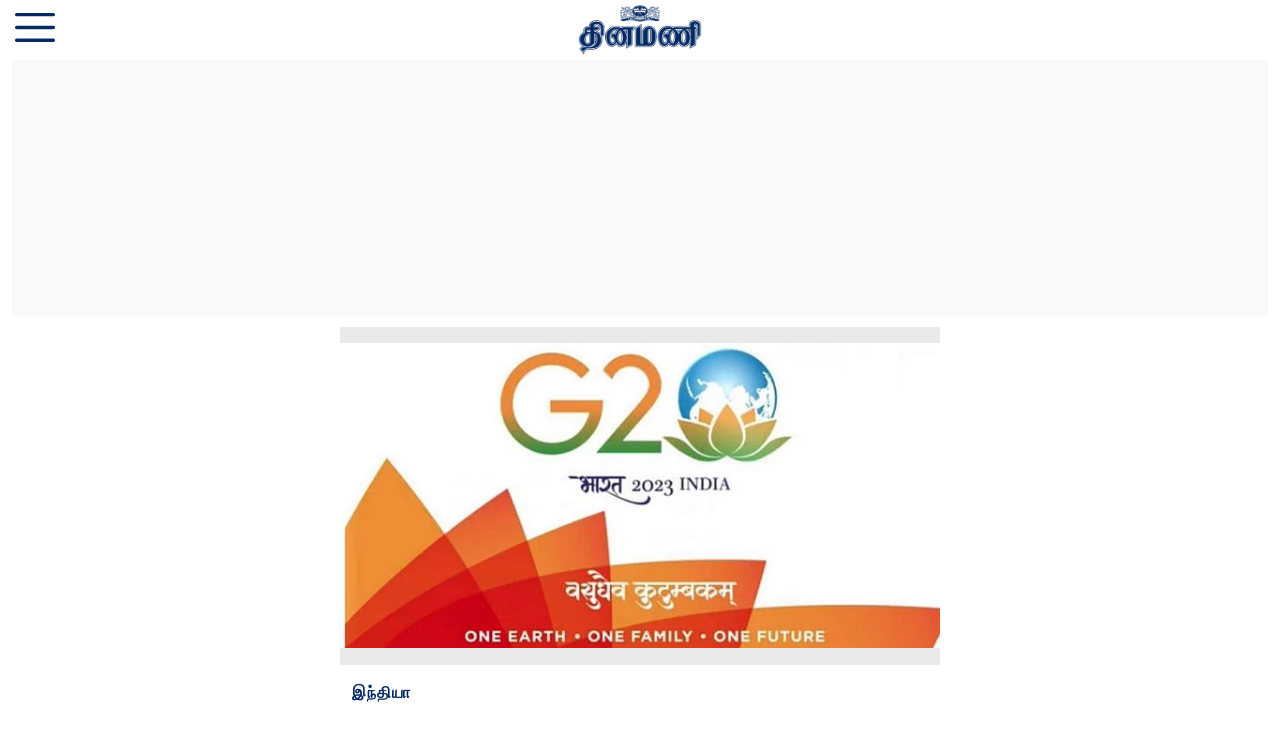

--- FILE ---
content_type: text/html; charset=utf-8
request_url: https://www.dinamani.com/amp/story/india/2022/dec/05/all-party-meeting-to-finalize-g20-summit-strategies-3961322.html
body_size: 12120
content:
<!doctype html>
  <html lang="ta" dir="ltr" ⚡>
    <head>
      <meta charset="utf-8">
      <meta name="viewport" content="width=device-width,minimum-scale=1,initial-scale=1">
      <link rel="preload" as="script" href="https://cdn.ampproject.org/v0.js">
      <script async src="https://cdn.ampproject.org/v0.js"></script><link data-react-helmet="true" rel="preconnect dns-prefetch" href="https://fonts.gstatic.com" crossorigin="anonymous"/><link data-react-helmet="true" rel="stylesheet" crossorigin="anonymous" href="https://fonts.googleapis.com/css?family=Open+Sans:300,400,600,700&amp;display=swap"/><link data-react-helmet="true" rel="stylesheet" crossorigin="anonymous" href="https://fonts.googleapis.com/css?family=PT+Serif:400,400italic,700,700italic&amp;display=swap"/><link data-react-helmet="true" rel="dns-prefetch" href="https://cdn.ampproject.org/v0/amp-ad-0.1.js" crossorigin="anonymous"/><link data-react-helmet="true" rel="preload" as="image" href="https://media.dinamani.com/dinamani%2Fimport%2F2022%2F12%2F4%2Foriginal%2Fg20logo12.JPG?w=640" fetchPriority="high"/><title>ஜி20 உச்சி மாநாடு உத்திகளை இறுதி செய்ய அனைத்துக் கட்சி கூட்டம்</title><link rel="canonical" href="https://www.dinamani.com/india/2022/Dec/04/all-party-meeting-to-finalize-g20-summit-strategies-3961322.html"/><meta name="author" content="DIN"/><meta name="news_keywords" content=""/><meta name="title" content="ஜி20 உச்சி மாநாடு உத்திகளை இறுதி செய்ய அனைத்துக் கட்சி கூட்டம்"/><meta property="og:type" content="article"/><meta property="og:url" content="https://www.dinamani.com/india/2022/Dec/04/all-party-meeting-to-finalize-g20-summit-strategies-3961322.html"/><meta property="og:title" content="ஜி20 உச்சி மாநாடு உத்திகளை இறுதி செய்ய அனைத்துக் கட்சி கூட்டம்: மத்திய அரசு இன்று கூட்டுகிறது"/><meta name="twitter:card" content="summary_large_image"/><meta name="twitter:title" content="ஜி20 உச்சி மாநாடு உத்திகளை இறுதி செய்ய அனைத்துக் கட்சி கூட்டம்: மத்திய அரசு இன்று கூட்டுகிறது"/><meta name="twitter:image" content="https://media.dinamani.com/dinamani%2Fimport%2F2022%2F12%2F4%2Foriginal%2Fg20logo12.JPG?w=1200&amp;ar=40%3A21&amp;auto=format%2Ccompress&amp;ogImage=true&amp;mode=crop&amp;enlarge=true&amp;overlay=false&amp;overlay_position=bottom&amp;overlay_width=100"/><meta property="twitter:image:alt" content="ஜி20 உச்சி மாநாடு உத்திகளை இறுதி செய்ய அனைத்துக் கட்சி கூட்டம்: மத்திய அரசு இன்று கூட்டுகிறது"/><meta property="og:image" content="https://media.dinamani.com/dinamani%2Fimport%2F2022%2F12%2F4%2Foriginal%2Fg20logo12.JPG?w=1200&amp;ar=40%3A21&amp;auto=format%2Ccompress&amp;ogImage=true&amp;mode=crop&amp;enlarge=true&amp;overlay=false&amp;overlay_position=bottom&amp;overlay_width=100"/><meta property="og:image:width" content="1200"/><meta property="og:image:alt" content="ஜி20 உச்சி மாநாடு உத்திகளை இறுதி செய்ய அனைத்துக் கட்சி கூட்டம்: மத்திய அரசு இன்று கூட்டுகிறது"/><meta name="twitter:creator" content="migrator"/><meta name="twitter:site" content="@DinamaniDaily"/><meta name="twitter:domain" content="https://www.dinamani.com"/><meta property="fb:app_id" content="266169436516802"/><meta property="og:site_name" content="Dinamani"/><script type="application/ld+json">{"@context":"http://schema.org","@type":"BreadcrumbList","itemListElement":[{"@type":"ListItem","position":1,"name":"Home","item":"https://www.dinamani.com"},{"@type":"ListItem","position":2,"name":"இந்தியா","item":"https://www.dinamani.com/india"},{"@type":"ListItem","position":3,"name":"ஜி20 உச்சி மாநாடு உத்திகளை இறுதி செய்ய அனைத்துக் கட்சி கூட்டம்: மத்திய அரசு இன்று கூட்டுகிறது","item":"https://www.dinamani.com/india/2022/Dec/04/all-party-meeting-to-finalize-g20-summit-strategies-3961322.html"}]}</script><meta/><script type="application/ld+json">{"headline":"ஜி20 உச்சி மாநாடு உத்திகளை இறுதி செய்ய அனைத்துக் கட்சி கூட்டம்: மத்திய அரசு இன்று கூட்டுகிறது","image":[{"@type":"ImageObject","url":"https://media.dinamani.com/dinamani/import/2022/12/4/original/g20logo12.JPG?w=1200&h=675&auto=format%2Ccompress&fit=max&enlarge=true","width":"1200","height":"675"},{"@type":"ImageObject","url":"https://media.dinamani.com/dinamani/import/2022/12/4/original/g20logo12.JPG?w=1200&h=900&auto=format%2Ccompress&fit=max&enlarge=true","width":"1200","height":"900"},{"@type":"ImageObject","url":"https://media.dinamani.com/dinamani/import/2022/12/4/original/g20logo12.JPG?w=1200&h=1200&auto=format%2Ccompress&fit=max&enlarge=true","width":"1200","height":"1200"}],"url":"https://www.dinamani.com/india/2022/Dec/04/all-party-meeting-to-finalize-g20-summit-strategies-3961322.html","datePublished":"2022-12-04T20:30:00Z","mainEntityOfPage":{"@type":"WebPage","@id":"https://www.dinamani.com/india/2022/Dec/04/all-party-meeting-to-finalize-g20-summit-strategies-3961322.html"},"publisher":{"@type":"Organization","@context":"http://schema.org","name":"Dinamani","url":"https://www.dinamani.com","logo":{"@context":"http://schema.org","@type":"ImageObject","author":"dinamani","contentUrl":"https://media.dinamani.com/dinamani/2025-07-25/xsbo4ylj/DinamaniLogo.png","url":"https://media.dinamani.com/dinamani/2025-07-25/xsbo4ylj/DinamaniLogo.png","name":"logo","width":"","height":""},"sameAs":["https://www.facebook.com/DinamaniDaily","https://twitter.com/DinamaniDaily","https://www.instagram.com/dinamanidaily/","https://www.youtube.com/channel/UC3jcdpf8dWtljex9PyhSM6w?sub_confirmation=1","https://www.whatsapp.com/channel/0029Va60JxGFcowBIEtwvB0G","https://t.me/dinamaniofficial","https://news.google.com/publications/CAAqJggKIiBDQklTRWdnTWFnNEtER1JwYm1GdFlXNXBMbU52YlNnQVAB?hl=ta&gl=IN&ceid=IN%3Ata"],"id":"https://www.dinamani.com"},"author":[{"@type":"Person","givenName":"DIN","name":"DIN","url":"https://www.dinamani.com/author/din"}],"keywords":"","thumbnailUrl":"https://media.dinamani.com/dinamani/import/2022/12/4/original/g20logo12.JPG?w=1200&h=675&auto=format%2Ccompress&fit=max&enlarge=true","articleBody":"‘இந்தியா சாா்பில் அடுத்த ஆண்டு நடத்தப்பட இருக்கும் ஜி20 உச்சி மாநாட்டுக்கான உத்திகளை இறுதி செய்வதற்காக அனைத்துக் கட்சி கூட்டத்தை மத்திய அரசு திங்கள்கிழமை (டிச.5) கூட்டியுள்ளது..ஜி20 கூட்டமைப்பின் தலைமைப் பொறுப்பை இந்தியா ஏற்றுள்ள நிலையில், தில்லியில் அடுத்த ஆண்டு செப்டம்பா் 9, 10-ஆம் தேதிகளில் ஜி20 உச்சிமாநாடு நடைபெற உள்ளது. இந்த உச்சிமாநாட்டுக்காக, நாடு முழுவதும் 200-க்கும் அதிகமான முன்னேற்பாடு கூட்டங்களை மத்திய அரசு நடத்தும் என எதிா்பாா்க்கப்படுகிறது. முதல் கட்டமாக, இதில் முன்வைக்கப்படும் தீா்மானங்களை இறுதி செய்வதற்கான ஜி20 நாடுகளின் உயரதிகாரிகள் பங்கேற்கும் 4 நாள் கூட்டம் ராஜஸ்தான் மாநிலம் உதய்பூரில் ஞாயிற்றுக்கிழமை தொடங்கியது..இதற்கிடையே, ஜி20 உச்சி மாநாட்டுக்கான இந்தியாவின் உத்திகளை இறுதி செய்வதற்காக அனைத்துக் கட்சி கூட்டத்தை மத்திய அரசு தில்லியில் திங்கள்கிழமை கூட்டியுள்ளது. இதில் பங்கேற்பதற்காக 40 அரசியல் கட்சிகளின் தலைவா்களுக்கு நாடாளுமன்ற விவகாரத் துறை அமைச்சா் பிரஹலாத் ஜோஷி சாா்பில்அழைப்பு விடுக்கப்பட்டுள்ளது. பிரதமா் நரேந்திர மோடி தலைமையில் நடைபெறவிருக்கும் இந்த அனைத்துக் கட்சி கூட்டத்தில், வெளியுறவு அமைச்சா் எஸ்.ஜெய்சங்கரும் பங்கேற்க வாய்ப்புள்ளது..அனைத்துக் கட்சி கூட்டத்தில் பங்கேற்பதற்காக மேற்கு வங்க முதல்வரும் திரிணமூல் காங்கிரஸ் தலைவருமான மம்தா பானா்ஜி தில்லிக்கு திங்கள்கிழமை வரவுள்ளாா். இதுகுறித்து மம்தா பானா்ஜி கூறுகையில், ‘அனைத்துக் கட்சி கூட்டத்தில் திரிணமூல் காங்கிரஸ் கட்சித் தலைவா் என்ற அடிப்படையிலேயே பங்கேற்கிறேன்; மேற்கு வங்க முதல்வா் என்ற அடிப்படையில் அல்ல’ என்றாா்..தினமணி செய்திமடலைப் பெற... Newsletterதினமணி&#39;யை வாட்ஸ்ஆப் சேனலில் பின்தொடர... WhatsApp தினமணியைத் தொடர: Facebook, Twitter, Instagram, Youtube, Telegram, Threads, Arattaiஉடனுக்குடன் செய்திகளை அறிய தினமணி  App பதிவிறக்கம் செய்யவும்.","dateCreated":"2022-12-04T20:30:00Z","dateModified":"2022-12-04T20:30:00Z","name":"ஜி20 உச்சி மாநாடு உத்திகளை இறுதி செய்ய அனைத்துக் கட்சி கூட்டம்: மத்திய அரசு இன்று கூட்டுகிறது","isPartOf":{"@type":"WebPage","url":"https://www.dinamani.com/india/2022/Dec/04/all-party-meeting-to-finalize-g20-summit-strategies-3961322.html","primaryImageOfPage":{"@type":"ImageObject","url":"https://media.dinamani.com/dinamani/import/2022/12/4/original/g20logo12.JPG?w=1200&h=675&auto=format%2Ccompress&fit=max&enlarge=true","width":"1200","height":"675"}},"articleSection":"இந்தியா","alternativeHeadline":"","description":null,"@type":"NewsArticle","@context":"http://schema.org"}</script><meta name="description" content="‘இந்தியா சாா்பில் அடுத்த ஆண்டு நடத்தப்பட இருக்கும் ஜி20 உச்சி மாநாட்டுக்கான உத்திகளை இறுதி செய்வதற்காக அனைத்துக் கட்சி கூட்டத்தை மத்திய அரசு திங்கள்கிழமை (டிச.5) கூட்டியுள்ளது."/><meta property="og:description" content="‘இந்தியா சாா்பில் அடுத்த ஆண்டு நடத்தப்பட இருக்கும் ஜி20 உச்சி மாநாட்டுக்கான உத்திகளை இறுதி செய்வதற்காக அனைத்துக் கட்சி கூட்டத்தை மத்திய அரசு திங்கள்கிழமை (டிச.5"/><meta name="twitter:description" content="‘இந்தியா சாா்பில் அடுத்த ஆண்டு நடத்தப்பட இருக்கும் ஜி20 உச்சி மாநாட்டுக்கான உத்திகளை இறுதி செய்வதற்காக அனைத்துக் கட்சி கூட்டத்தை மத்திய அரசு திங்கள்கிழமை (டிச.5"/><script data-react-helmet="true" async custom-element="amp-sidebar" src="https://cdn.ampproject.org/v0/amp-sidebar-0.1.js"></script><script data-react-helmet="true" async custom-element="amp-social-share" src="https://cdn.ampproject.org/v0/amp-social-share-0.1.js"></script><script data-react-helmet="true" async custom-element="amp-lightbox-gallery" src="https://cdn.ampproject.org/v0/amp-lightbox-gallery-0.1.js"></script><script data-react-helmet="true" async custom-element="amp-ad" src="https://cdn.ampproject.org/v0/amp-ad-0.1.js"></script><script data-react-helmet="true" async custom-element="amp-analytics" src="https://cdn.ampproject.org/v0/amp-analytics-0.1.js"></script><script data-react-helmet="true" async custom-element="amp-next-page" src="https://cdn.ampproject.org/v0/amp-next-page-1.0.js"></script><style amp-custom>
          .logo-align-left img {
            object-fit: contain;
            min-width: auto;
            width: auto;
            margin: inherit;
          }

          .logo-align-right img {
            min-width: auto;
            width: auto;
            margin-right: inherit;
            object-fit: contain;
          }

          .logo-align-center img {
            object-fit: contain;
          }
        
        .hero-image img{
          object-fit: contain;
        }
      
              .author-wrapper{
                display: flex;
                font-size: 12px;
                font-weight: bold;  
                flex-wrap: wrap;
                align-items: center;
                font-family: sans-serif
              }

              .guest-author-wrapper {
                margin-top: 8px;
              }
         
          .hero-image img{
            object-fit: contain;
          }
        .fSAtIF{font-family:"Open Sans",sans-serif;position:relative;}/*!sc*/
data-styled.g1[id="layout__Container-sc-6agefx-0"]{content:"fSAtIF,"}/*!sc*/
.kIafRl{-webkit-text-decoration:none;text-decoration:none;color:#052962;font-size:14px;}/*!sc*/
data-styled.g2[id="footer__PoweredBy-sc-11jfec5-0"]{content:"kIafRl,"}/*!sc*/
.dsLbZU{display:-webkit-box;display:-webkit-flex;display:-ms-flexbox;display:flex;padding:8px 4px;-webkit-box-pack:center;-webkit-justify-content:center;-ms-flex-pack:center;justify-content:center;-webkit-flex-direction:column;-ms-flex-direction:column;flex-direction:column;-webkit-align-items:center;-webkit-box-align:center;-ms-flex-align:center;align-items:center;min-height:50px;font-family:sans-serif;background-color:#ffffff;color:#052962;}/*!sc*/
data-styled.g3[id="footer__StyledFooter-sc-11jfec5-1"]{content:"dsLbZU,"}/*!sc*/
.glEaoO{color:#052962;margin:0;-webkit-letter-spacing:1px;-moz-letter-spacing:1px;-ms-letter-spacing:1px;letter-spacing:1px;font-weight:bold;font-family:"Open Sans",sans-serif;font-size:16px;}/*!sc*/
data-styled.g4[id="section__StyledSectionName-sc-1rup2q0-0"]{content:"glEaoO,"}/*!sc*/
.caKEka:before{content:"";display:block;padding:0 0 12px 0;}/*!sc*/
.jGKHzp:before{content:"";display:block;padding:0 0 8px 0;}/*!sc*/
.cwfUOS:before{content:"";display:block;padding:0 0 16px 0;}/*!sc*/
.jIHSxt:before{content:"";display:block;padding:0 0 4px 0;}/*!sc*/
data-styled.g5[id="spacer__StyledSpacerVertical-sc-175lggr-0"]{content:"caKEka,jGKHzp,cwfUOS,jIHSxt,"}/*!sc*/
.eiQfMk:before{content:"";display:inline-block;padding:0 0 0 4px;}/*!sc*/
.jWKUYz:before{content:"";display:inline-block;padding:0 0 0 16px;}/*!sc*/
data-styled.g6[id="spacer__StyledSpacerHorizontal-sc-175lggr-1"]{content:"eiQfMk,jWKUYz,"}/*!sc*/
.bRfykW{color:#636363;font-family:sans-serif;font-size:12px;margin:0;}/*!sc*/
data-styled.g8[id="date-time__StyledTime-sc-3hdfd2-0"]{content:"bRfykW,"}/*!sc*/
.hRGIKp{color:#0d0d0d;font-size:16px;font-family:"Open Sans",sans-serif;line-height:1.3;overflow-wrap:break-word;}/*!sc*/
.hRGIKp p{margin:0 0 8px 0;line-height:2;font-size:16px;}/*!sc*/
.hRGIKp a{color:#333333;}/*!sc*/
.hRGIKp ul{list-style:disc;margin:0;padding:0 0 0 24px;}/*!sc*/
.hRGIKp ol{list-style:decimal;margin:0;padding:0 0 0 24px;}/*!sc*/
.hRGIKp h2{font-size:32px;line-height:1.5;font-family:"Open Sans",sans-serif;margin:0 0 12px 0;}/*!sc*/
.hRGIKp h3{font-size:26px;line-height:1.5;font-family:"Open Sans",sans-serif;margin:0 0 12px 0;}/*!sc*/
data-styled.g10[id="text__StyledText-sc-n3xoc4-0"]{content:"hRGIKp,"}/*!sc*/
.euPUzs{list-style:none;margin:0;padding:0 15px;min-width:220px;font:400 18px "Open Sans",sans-serif;}/*!sc*/
data-styled.g40[id="presentational-components__StyledList-sc-abef3z-0"]{content:"euPUzs,"}/*!sc*/
.blsmKG{margin:20px 0;color:#052962;}/*!sc*/
data-styled.g41[id="presentational-components__StyledListItem-sc-abef3z-1"]{content:"blsmKG,"}/*!sc*/
.jfnSJG{cursor:pointer;width:1rem;margin:0 0 0 auto;}/*!sc*/
data-styled.g43[id="presentational-components__StyledCloseIcon-sc-abef3z-3"]{content:"jfnSJG,"}/*!sc*/
.bHcRDh{-webkit-text-decoration:none;text-decoration:none;color:#052962;}/*!sc*/
data-styled.g44[id="presentational-components__StyledAnchor-sc-abef3z-4"]{content:"bHcRDh,"}/*!sc*/
.iqZzMQ{display:-webkit-box;display:-webkit-flex;display:-ms-flexbox;display:flex;-webkit-box-pack:center;-webkit-justify-content:center;-ms-flex-pack:center;justify-content:center;margin:12px 0;padding:12px 0;color:#636363;border:1px solid #d1d1d1;}/*!sc*/
data-styled.g51[id="infinite-scroll__StyledSeparator-sc-y36qta-0"]{content:"iqZzMQ,"}/*!sc*/
.bWaiiy{font-family:"Open Sans",sans-serif;font-size:24px;color:#0d0d0d;line-height:1.2;margin:0;font-weight:bold;}/*!sc*/
data-styled.g52[id="header-card__Headline-sc-11yiwn5-0"]{content:"bWaiiy,"}/*!sc*/
.hfySKH{font-family:sans-serif;font-size:16px;color:#0d0d0d;margin:0;font-weight:normal;}/*!sc*/
data-styled.g53[id="header-card__SubHeadline-sc-11yiwn5-1"]{content:"hfySKH,"}/*!sc*/
.fwjOte{padding:0 12px;border-bottom:1px solid #0d0d0d;}/*!sc*/
data-styled.g54[id="header-card__HeaderCardContainer-sc-11yiwn5-2"]{content:"fwjOte,"}/*!sc*/
.jEuRWr{background-color:#e9e9e9;}/*!sc*/
data-styled.g57[id="hero-image__StyledDiv-sc-1jo4z1z-2"]{content:"jEuRWr,"}/*!sc*/
.gRkgFM{text-align:left;padding-top:8px;}/*!sc*/
data-styled.g58[id="hero-image__StyledFigcaption-sc-1jo4z1z-3"]{content:"gRkgFM,"}/*!sc*/
.kHfdPA{width:100%;height:60px;position:relative;background-color:#ffffff;}/*!sc*/
data-styled.g59[id="navbar__StyledNavbar-sc-yeewtk-0"]{content:"kHfdPA,"}/*!sc*/
.gAIMBs{position:absolute;top:50%;left:50%;-webkit-transform:translate(-50%,-50%);-ms-transform:translate(-50%,-50%);transform:translate(-50%,-50%);}/*!sc*/
data-styled.g60[id="navbar__LogoWrapperOuter-sc-yeewtk-1"]{content:"gAIMBs,"}/*!sc*/
.eZJrAz{position:relative;width:200px;height:50px;}/*!sc*/
data-styled.g61[id="navbar__LogoWrapperInner-sc-yeewtk-2"]{content:"eZJrAz,"}/*!sc*/
.kdtoRK{position:absolute;top:50%;cursor:pointer;-webkit-transform:translate(15px,-50%);-ms-transform:translate(15px,-50%);transform:translate(15px,-50%);}/*!sc*/
data-styled.g62[id="navbar__HamburgerWrapper-sc-yeewtk-3"]{content:"kdtoRK,"}/*!sc*/
.cFsQpJ{margin:0 0 24px 0;border-bottom:2px solid #f9f9f9;}/*!sc*/
data-styled.g63[id="related-story-card__Wrapper-sc-2dvkus-0"]{content:"cFsQpJ,"}/*!sc*/
.kdXzzf{-webkit-text-decoration:none;text-decoration:none;}/*!sc*/
data-styled.g64[id="related-story-card__StyledAnchor-sc-2dvkus-1"]{content:"kdXzzf,"}/*!sc*/
.mrRmp{font-family:"Open Sans",sans-serif;font-size:24px;color:#0d0d0d;font-weight:bold;}/*!sc*/
data-styled.g65[id="related-story-card__Headline-sc-2dvkus-2"]{content:"mrRmp,"}/*!sc*/
.bPKMnb{font-size:24px;font-family:"Open Sans",sans-serif;}/*!sc*/
data-styled.g66[id="related-stories__Heading-sc-y8mxvt-0"]{content:"bPKMnb,"}/*!sc*/
.ktawIq{text-align:center;background-color:#f9f9f9;}/*!sc*/
.kEbIUS{text-align:center;}/*!sc*/
data-styled.g67[id="components__AdWrapper-sc-h8rp1r-0"]{content:"ktawIq,kEbIUS,"}/*!sc*/
.hFhScp{display:-webkit-box;display:-webkit-flex;display:-ms-flexbox;display:flex;}/*!sc*/
data-styled.g68[id="social-share-header__Wrapper-sc-1jv4se-0"]{content:"hFhScp,"}/*!sc*/
.dWdwrc{max-width:600px;margin:0 auto;}/*!sc*/
data-styled.g69[id="generic-story__StoryContainer-sc-dtp3aq-0"]{content:"dWdwrc,"}/*!sc*/
.iUWjdo{padding:0 12px;}/*!sc*/
data-styled.g70[id="generic-story__Wrapper-sc-dtp3aq-1"]{content:"iUWjdo,"}/*!sc*/
</style><style amp-boilerplate>body{-webkit-animation:-amp-start 8s steps(1,end) 0s 1 normal both;-moz-animation:-amp-start 8s steps(1,end) 0s 1 normal both;-ms-animation:-amp-start 8s steps(1,end) 0s 1 normal both;animation:-amp-start 8s steps(1,end) 0s 1 normal both}@-webkit-keyframes -amp-start{from{visibility:hidden}to{visibility:visible}}@-moz-keyframes -amp-start{from{visibility:hidden}to{visibility:visible}}@-ms-keyframes -amp-start{from{visibility:hidden}to{visibility:visible}}@-o-keyframes -amp-start{from{visibility:hidden}to{visibility:visible}}@keyframes -amp-start{from{visibility:hidden}to{visibility:visible}}</style><noscript><style amp-boilerplate>body{-webkit-animation:none;-moz-animation:none;-ms-animation:none;animation:none}</style></noscript><script async custom-element="amp-sticky-ad" src="https://cdn.ampproject.org/v0/amp-sticky-ad-1.0.js"></script>
<script async custom-element="amp-auto-ads"
        src="https://cdn.ampproject.org/v0/amp-auto-ads-0.1.js">
</script></head><body><div class="layout__Container-sc-6agefx-0 fSAtIF"><div next-page-hide="true"><header class="navbar__StyledNavbar-sc-yeewtk-0 kHfdPA"><div class="navbar__LogoWrapperOuter-sc-yeewtk-1 gAIMBs"><div class="navbar__LogoWrapperInner-sc-yeewtk-2 eZJrAz"><a href="/"><amp-img class="logo-align-center" alt="dinamani" src="https://images.assettype.com/dinamani/2024-02/3067f946-6efc-456e-89c6-a716f97d01a5/Dinamani_Logo.png?w=600" layout="fill"></amp-img></a></div></div><div role="button" tabindex="0" on="tap:sidebar.open" aria-label="hamburger" class="navbar__HamburgerWrapper-sc-yeewtk-3 kdtoRK"><svg width="40" height="40" viewBox="0 -53 384 384" xmlns="http://www.w3.org/2000/svg"><path fill="#052962" d="m368 154.667969h-352c-8.832031 0-16-7.167969-16-16s7.167969-16 16-16h352c8.832031 0 16 7.167969 16 16s-7.167969 16-16 16zm0 0"></path><path fill="#052962" d="m368 32h-352c-8.832031 0-16-7.167969-16-16s7.167969-16 16-16h352c8.832031 0 16 7.167969 16 16s-7.167969 16-16 16zm0 0"></path><path fill="#052962" d="m368 277.332031h-352c-8.832031 0-16-7.167969-16-16s7.167969-16 16-16h352c8.832031 0 16 7.167969 16 16s-7.167969 16-16 16zm0 0"></path></svg></div><div class="hamburger-menu__StyledSidebar-sc-rnafud-0 cbdjU"><amp-sidebar id="sidebar" layout="nodisplay" on="sidebarClose:nested-menu.reset" style="width:250px"><div class="hamburger-menu__StyledNestedMenu-sc-rnafud-1 kEZWoV"><amp-nested-menu layout="fill" id="nested-menu"><ul class="presentational-components__StyledList-sc-abef3z-0 euPUzs"><li class="presentational-components__StyledListItem-sc-abef3z-1 blsmKG"><div role="button" tabindex="0" on="tap:sidebar.close" aria-label="close" class="presentational-components__StyledCloseIcon-sc-abef3z-3 jfnSJG">X</div></li><li class="presentational-components__StyledListItem-sc-abef3z-1 blsmKG"><a href="https://www.dinamani.com/authorspage" class="presentational-components__StyledAnchor-sc-abef3z-4 bHcRDh">எழுதுவோர்</a></li><li class="presentational-components__StyledListItem-sc-abef3z-1 blsmKG"><a href="https://www.dinamani.com/latest-news" class="presentational-components__StyledAnchor-sc-abef3z-4 bHcRDh">தற்போதைய செய்திகள்</a></li><li class="presentational-components__StyledListItem-sc-abef3z-1 blsmKG"><a href="https://www.dinamani.com/editorial" class="presentational-components__StyledAnchor-sc-abef3z-4 bHcRDh">தலையங்கம்</a></li><li class="presentational-components__StyledListItem-sc-abef3z-1 blsmKG"><a href="https://www.dinamani.com/india" class="presentational-components__StyledAnchor-sc-abef3z-4 bHcRDh">இந்தியா</a></li><li class="presentational-components__StyledListItem-sc-abef3z-1 blsmKG"><a href="https://www.dinamani.com/cinema" class="presentational-components__StyledAnchor-sc-abef3z-4 bHcRDh">சினிமா</a></li><li class="presentational-components__StyledListItem-sc-abef3z-1 blsmKG"><a href="https://www.dinamani.com/sports" class="presentational-components__StyledAnchor-sc-abef3z-4 bHcRDh">விளையாட்டு</a></li><li class="presentational-components__StyledListItem-sc-abef3z-1 blsmKG"><a href="https://www.dinamani.com/religion" class="presentational-components__StyledAnchor-sc-abef3z-4 bHcRDh">ஆன்மிகம்</a></li><li class="presentational-components__StyledListItem-sc-abef3z-1 blsmKG"><a href="https://www.dinamani.com/astrology" class="presentational-components__StyledAnchor-sc-abef3z-4 bHcRDh">ஜோதிடம்</a></li><li class="presentational-components__StyledListItem-sc-abef3z-1 blsmKG"><a href="https://www.dinamani.com/employment" class="presentational-components__StyledAnchor-sc-abef3z-4 bHcRDh">வேலைவாய்ப்பு</a></li><li class="presentational-components__StyledListItem-sc-abef3z-1 blsmKG"><a href="https://www.dinamani.com/tamilnadu" class="presentational-components__StyledAnchor-sc-abef3z-4 bHcRDh"> தமிழ்நாடு</a></li><li class="presentational-components__StyledListItem-sc-abef3z-1 blsmKG"><a href="https://www.dinamani.com/world" class="presentational-components__StyledAnchor-sc-abef3z-4 bHcRDh">உலகம்</a></li><li class="presentational-components__StyledListItem-sc-abef3z-1 blsmKG"><a href="https://www.dinamani.com/trade" class="presentational-components__StyledAnchor-sc-abef3z-4 bHcRDh">வணிகம்</a></li><li class="presentational-components__StyledListItem-sc-abef3z-1 blsmKG"><a href="https://www.dinamani.com/latest-news/sirappu-seithigal" class="presentational-components__StyledAnchor-sc-abef3z-4 bHcRDh">சிறப்புச் செய்திகள்</a></li><li class="presentational-components__StyledListItem-sc-abef3z-1 blsmKG"><a href="https://www.dinamani.com/health" class="presentational-components__StyledAnchor-sc-abef3z-4 bHcRDh">மருத்துவம்</a></li><li class="presentational-components__StyledListItem-sc-abef3z-1 blsmKG"><a href="https://www.dinamani.com/education" class="presentational-components__StyledAnchor-sc-abef3z-4 bHcRDh">கல்வி</a></li><li class="presentational-components__StyledListItem-sc-abef3z-1 blsmKG"><a href="https://www.dinamani.com/automobiles" class="presentational-components__StyledAnchor-sc-abef3z-4 bHcRDh">ஆட்டோமொபைல்ஸ்</a></li><li class="presentational-components__StyledListItem-sc-abef3z-1 blsmKG"><a href="https://www.dinamani.com/lifestyle" class="presentational-components__StyledAnchor-sc-abef3z-4 bHcRDh">லைஃப்ஸ்டைல்</a></li><li class="presentational-components__StyledListItem-sc-abef3z-1 blsmKG"><a href="https://www.dinamani.com/weekly-supplements" class="presentational-components__StyledAnchor-sc-abef3z-4 bHcRDh">வார இதழ்கள்</a></li><li class="presentational-components__StyledListItem-sc-abef3z-1 blsmKG"><a href="https://www.dinamani.com/nool-aragam" class="presentational-components__StyledAnchor-sc-abef3z-4 bHcRDh">நூல் அரங்கம்</a></li><li class="presentational-components__StyledListItem-sc-abef3z-1 blsmKG"><a href="https://www.dinamani.com/galleries" class="presentational-components__StyledAnchor-sc-abef3z-4 bHcRDh">புகைப்படங்கள்</a></li><li class="presentational-components__StyledListItem-sc-abef3z-1 blsmKG"><a href="https://www.dinamani.com/religion/parigara-thalangall" class="presentational-components__StyledAnchor-sc-abef3z-4 bHcRDh">பரிகாரத் தலங்கள்</a></li><li class="presentational-components__StyledListItem-sc-abef3z-1 blsmKG"><a href="https://www.dinamani.com/treasure/specials" class="presentational-components__StyledAnchor-sc-abef3z-4 bHcRDh">ஸ்பெஷல்ஸ்</a></li><li class="presentational-components__StyledListItem-sc-abef3z-1 blsmKG"><a href="https://www.dinamani.com/editorial-articles" class="presentational-components__StyledAnchor-sc-abef3z-4 bHcRDh">கட்டுரைகள்</a></li><li class="presentational-components__StyledListItem-sc-abef3z-1 blsmKG"><a href="https://www.dinamani.com/discussion-forum" class="presentational-components__StyledAnchor-sc-abef3z-4 bHcRDh">விவாதமேடை</a></li><li class="presentational-components__StyledListItem-sc-abef3z-1 blsmKG"><a href="http://epaper.dinamani.com/" class="presentational-components__StyledAnchor-sc-abef3z-4 bHcRDh">இ-பேப்பர்</a></li><li class="presentational-components__StyledListItem-sc-abef3z-1 blsmKG"><a href="https://www.dinamani.com/newsletter" class="presentational-components__StyledAnchor-sc-abef3z-4 bHcRDh">செய்தி மடல்</a></li><li class="presentational-components__StyledListItem-sc-abef3z-1 blsmKG"><a href="https://www.dinamani.com/special-pages" class="presentational-components__StyledAnchor-sc-abef3z-4 bHcRDh">சிறப்புப் பக்கங்கள்</a></li><li class="presentational-components__StyledListItem-sc-abef3z-1 blsmKG"><a href="https://www.dinamani.com/book-space" class="presentational-components__StyledAnchor-sc-abef3z-4 bHcRDh">புத்தக வெளி</a></li><li class="presentational-components__StyledListItem-sc-abef3z-1 blsmKG"><a href="https://www.dinamani.com/sponsored-content" class="presentational-components__StyledAnchor-sc-abef3z-4 bHcRDh">விளம்பரதாரர் செய்திகள்</a></li><li class="presentational-components__StyledListItem-sc-abef3z-1 blsmKG"><a href="https://www.dinamani.com/astrology" class="presentational-components__StyledAnchor-sc-abef3z-4 bHcRDh">ஜோதிடப் பக்கம்</a></li><li class="presentational-components__StyledListItem-sc-abef3z-1 blsmKG"><a href="https://www.dinamani.com/marketing-initiative" class="presentational-components__StyledAnchor-sc-abef3z-4 bHcRDh">வணிகப் பெருக்க சிறப்புப் பக்கங்கள்</a></li></ul></amp-nested-menu></div></amp-sidebar></div></header></div><amp-analytics data-credentials="include" config="https://www.googletagmanager.com/amp.json?id=GTM-MZ5CS4NX&amp;gtm.url=SOURCE_URL"></amp-analytics><div class="generic-story__Wrapper-sc-dtp3aq-1 iUWjdo"><div class="components__AdWrapper-sc-h8rp1r-0 ktawIq"><amp-ad type="doubleclick" json="{&quot;targeting&quot;:{&quot;environment&quot;:[&quot;production&quot;],&quot;publisher-name&quot;:[&quot;dinamani&quot;],&quot;sections&quot;:[&quot;india&quot;]}}" width="300" height="250" data-slot="/3167926/DNM_AMP_300x250_TOP"></amp-ad></div><div data-test-id="styled-space-vertical" class="spacer__StyledSpacerVertical-sc-175lggr-0 caKEka"></div><div id="qt-amp-story-container" class="generic-story__StoryContainer-sc-dtp3aq-0 dWdwrc qt-amp-story-container-class"><div><div class="hero-image__StyledDiv-sc-1jo4z1z-2 jEuRWr"><amp-img class="hero-image" alt="ஜி20 உச்சி மாநாடு உத்திகளை இறுதி செய்ய அனைத்துக் கட்சி கூட்டம்: மத்திய அரசு இன்று கூட்டுகிறது" data-hero="true" src="https://media.dinamani.com/dinamani%2Fimport%2F2022%2F12%2F4%2Foriginal%2Fg20logo12.JPG" srcset="https://media.dinamani.com/dinamani%2Fimport%2F2022%2F12%2F4%2Foriginal%2Fg20logo12.JPG?w=640 640w" layout="responsive" width="16" height="9" lightbox="true"></amp-img></div><div class="hero-image__StyledFigcaption-sc-1jo4z1z-3 gRkgFM"></div><div data-test-id="styled-space-vertical" class="spacer__StyledSpacerVertical-sc-175lggr-0 jGKHzp"></div><div class="header-card__HeaderCardContainer-sc-11yiwn5-2 fwjOte"><span class="section__StyledSectionName-sc-1rup2q0-0 glEaoO">இந்தியா</span><div data-test-id="styled-space-vertical" class="spacer__StyledSpacerVertical-sc-175lggr-0 cwfUOS"></div><h1 class="header-card__Headline-sc-11yiwn5-0 bWaiiy">ஜி20 உச்சி மாநாடு உத்திகளை இறுதி செய்ய அனைத்துக் கட்சி கூட்டம்: மத்திய அரசு இன்று கூட்டுகிறது</h1><div data-test-id="styled-space-vertical" class="spacer__StyledSpacerVertical-sc-175lggr-0 caKEka"></div><h2 class="header-card__SubHeadline-sc-11yiwn5-1 hfySKH">‘இந்தியா சாா்பில் அடுத்த ஆண்டு நடத்தப்பட இருக்கும் ஜி20 உச்சி மாநாட்டுக்கான உத்திகளை இறுதி செய்வதற்காக அனைத்துக் கட்சி கூட்டத்தை மத்திய அரசு திங்கள்கிழமை (டிச.5) கூட்டியுள்ளது.</h2><div data-test-id="styled-space-vertical" class="spacer__StyledSpacerVertical-sc-175lggr-0 cwfUOS"></div><div><div class="author-wrapper">DIN</div></div><div data-test-id="styled-space-vertical" class="spacer__StyledSpacerVertical-sc-175lggr-0 jIHSxt"></div><time dateTime="5th Dec, 2022 at 2:00 AM" class="date-time__StyledTime-sc-3hdfd2-0 bRfykW">Updated:<span data-test-id="styled-space-horizontal" class="spacer__StyledSpacerHorizontal-sc-175lggr-1 eiQfMk"></span>5th Dec, 2022 at 2:00 AM</time><div data-test-id="styled-space-vertical" class="spacer__StyledSpacerVertical-sc-175lggr-0 cwfUOS"></div><div class="social-share-header__Wrapper-sc-1jv4se-0 hFhScp"><div class="social-share-icon__StyledSocialShare-sc-160zd0x-0 hszSLt"><amp-social-share style="border-radius:50%;background-size:75%" type="twitter" width="40" height="40" aria-label="socialshare icon"></amp-social-share></div><span data-test-id="styled-space-horizontal" class="spacer__StyledSpacerHorizontal-sc-175lggr-1 jWKUYz"></span><div class="social-share-icon__StyledSocialShare-sc-160zd0x-0 hszSLt"><amp-social-share style="border-radius:50%;background-size:75%" type="facebook" width="40" height="40" data-param-app_id="266169436516802" aria-label="facebook social share icon"></amp-social-share></div><span data-test-id="styled-space-horizontal" class="spacer__StyledSpacerHorizontal-sc-175lggr-1 jWKUYz"></span><div class="social-share-icon__StyledSocialShare-sc-160zd0x-0 hszSLt"><amp-social-share style="border-radius:50%;background-size:75%" type="whatsapp" width="40" height="40" aria-label="socialshare icon"></amp-social-share></div></div><div data-test-id="styled-space-vertical" class="spacer__StyledSpacerVertical-sc-175lggr-0 caKEka"></div></div></div><div data-test-id="styled-space-vertical" class="spacer__StyledSpacerVertical-sc-175lggr-0 cwfUOS"></div><div class="text__StyledText-sc-n3xoc4-0 hRGIKp"><p style="text-align: justify;">‘இந்தியா சாா்பில் அடுத்த ஆண்டு நடத்தப்பட இருக்கும் ஜி20 உச்சி மாநாட்டுக்கான உத்திகளை இறுதி செய்வதற்காக அனைத்துக் கட்சி கூட்டத்தை மத்திய அரசு திங்கள்கிழமை (டிச.5) கூட்டியுள்ளது.</p></div><div data-test-id="styled-space-vertical" class="spacer__StyledSpacerVertical-sc-175lggr-0 caKEka"></div><div class="text__StyledText-sc-n3xoc4-0 hRGIKp"><p style="text-align: justify;">ஜி20 கூட்டமைப்பின் தலைமைப் பொறுப்பை இந்தியா ஏற்றுள்ள நிலையில், தில்லியில் அடுத்த ஆண்டு செப்டம்பா் 9, 10-ஆம் தேதிகளில் ஜி20 உச்சிமாநாடு நடைபெற உள்ளது. இந்த உச்சிமாநாட்டுக்காக, நாடு முழுவதும் 200-க்கும் அதிகமான முன்னேற்பாடு கூட்டங்களை மத்திய அரசு நடத்தும் என எதிா்பாா்க்கப்படுகிறது. முதல் கட்டமாக, இதில் முன்வைக்கப்படும் தீா்மானங்களை இறுதி செய்வதற்கான ஜி20 நாடுகளின் உயரதிகாரிகள் பங்கேற்கும் 4 நாள் கூட்டம் ராஜஸ்தான் மாநிலம் உதய்பூரில் ஞாயிற்றுக்கிழமை தொடங்கியது.</p></div><div data-test-id="styled-space-vertical" class="spacer__StyledSpacerVertical-sc-175lggr-0 caKEka"></div><div class="text__StyledText-sc-n3xoc4-0 hRGIKp"><p style="text-align: justify;">இதற்கிடையே, ஜி20 உச்சி மாநாட்டுக்கான இந்தியாவின் உத்திகளை இறுதி செய்வதற்காக அனைத்துக் கட்சி கூட்டத்தை மத்திய அரசு தில்லியில் திங்கள்கிழமை கூட்டியுள்ளது. இதில் பங்கேற்பதற்காக 40 அரசியல் கட்சிகளின் தலைவா்களுக்கு நாடாளுமன்ற விவகாரத் துறை அமைச்சா் பிரஹலாத் ஜோஷி சாா்பில்அழைப்பு விடுக்கப்பட்டுள்ளது. பிரதமா் நரேந்திர மோடி தலைமையில் நடைபெறவிருக்கும் இந்த அனைத்துக் கட்சி கூட்டத்தில், வெளியுறவு அமைச்சா் எஸ்.ஜெய்சங்கரும் பங்கேற்க வாய்ப்புள்ளது.</p></div><div data-test-id="styled-space-vertical" class="spacer__StyledSpacerVertical-sc-175lggr-0 caKEka"></div><div class="text__StyledText-sc-n3xoc4-0 hRGIKp"><p style="text-align: justify;">அனைத்துக் கட்சி கூட்டத்தில் பங்கேற்பதற்காக மேற்கு வங்க முதல்வரும் திரிணமூல் காங்கிரஸ் தலைவருமான மம்தா பானா்ஜி தில்லிக்கு திங்கள்கிழமை வரவுள்ளாா். இதுகுறித்து மம்தா பானா்ஜி கூறுகையில், ‘அனைத்துக் கட்சி கூட்டத்தில் திரிணமூல் காங்கிரஸ் கட்சித் தலைவா் என்ற அடிப்படையிலேயே பங்கேற்கிறேன்; மேற்கு வங்க முதல்வா் என்ற அடிப்படையில் அல்ல’ என்றாா்.</p></div><div data-test-id="styled-space-vertical" class="spacer__StyledSpacerVertical-sc-175lggr-0 caKEka"></div><div class="text__StyledText-sc-n3xoc4-0 hRGIKp"><div><p>தினமணி செய்திமடலைப் பெற... <a href="https://www.dinamani.com/newsletter">Newsletter</a></p><p>தினமணி&#39;யை வாட்ஸ்ஆப் சேனலில் பின்தொடர... <a href="https://whatsapp.com/channel/0029Va60JxGFcowBIEtwvB0G" rel="nofollow noopener" target="_blank">WhatsApp</a></p><p> </p><p>தினமணியைத் தொடர: <ins><a href="https://www.facebook.com/DinamaniDaily" rel="nofollow noopener" target="_blank">Facebook</a>,</ins> <ins><a href="https://twitter.com/DinamaniDaily" rel="nofollow noopener" target="_blank">Twitter</a>,</ins> <ins><a href="https://www.instagram.com/dinamanidaily/" rel="nofollow noopener" target="_blank">Instagram</a>,</ins> <ins><a href="https://www.youtube.com/channel/UC3jcdpf8dWtljex9PyhSM6w?sub_confirmation&#61;1" rel="nofollow noopener" target="_blank">Youtube</a>,</ins> <ins><a href="https://t.me/dinamaniofficial" rel="nofollow noopener" target="_blank">Telegram</a>,</ins> <ins><a href="https://www.threads.net/&#64;dinamanidaily" rel="nofollow noopener" target="_blank">Threads</a>, <a href="https://aratt.ai/&#64;dinamani" rel="nofollow noopener" target="_blank">Arattai</a></ins></p><p>உடனுக்குடன் செய்திகளை அறிய <a href="https://onelink.to/xqn7s4" rel="nofollow noopener" target="_blank">தினமணி  App</a> பதிவிறக்கம் செய்யவும்.</p></div></div><div data-test-id="styled-space-vertical" class="spacer__StyledSpacerVertical-sc-175lggr-0 caKEka"></div><div class="components__AdWrapper-sc-h8rp1r-0 kEbIUS"><div data-test-id="styled-space-vertical" class="spacer__StyledSpacerVertical-sc-175lggr-0 caKEka"></div><amp-ad type="doubleclick" json="{&quot;targeting&quot;:{&quot;environment&quot;:[&quot;production&quot;],&quot;publisher-name&quot;:[&quot;dinamani&quot;],&quot;sections&quot;:[&quot;india&quot;]}}" width="300" height="250" data-slot="/3167926/DNM_AMP_300x250_MID"></amp-ad><div data-test-id="styled-space-vertical" class="spacer__StyledSpacerVertical-sc-175lggr-0 caKEka"></div></div><div data-test-id="styled-space-vertical" class="spacer__StyledSpacerVertical-sc-175lggr-0 cwfUOS"></div><h2 class="related-stories__Heading-sc-y8mxvt-0 bPKMnb">Also Read</h2><div><div class="related-story-card__Wrapper-sc-2dvkus-0 cFsQpJ"><a href="https://www.dinamani.com/tamilnadu/2026/Jan/18/tvk-election-manifesto-committee-consultation-on-jan-20" class="related-story-card__StyledAnchor-sc-2dvkus-1 kdXzzf"><amp-img class="hero-image" alt="கோப்புப்படம். " src="https://media.dinamani.com/dinamani%2F2026-01-18%2F69edh3q2%2Fvijay.jpg" srcset="https://media.dinamani.com/dinamani%2F2026-01-18%2F69edh3q2%2Fvijay.jpg?w=640 640w" layout="responsive" width="16" height="9" lightbox="true"></amp-img><h1 class="related-story-card__Headline-sc-2dvkus-2 mrRmp">ஜன. 20-ல் தவெக தேர்தல் அறிக்கை குழு ஆலோசனை   </h1><time dateTime="18th Jan, 2026 at 4:22 PM" class="date-time__StyledTime-sc-3hdfd2-0 bRfykW">18th Jan, 2026 at 4:22 PM</time><div data-test-id="styled-space-vertical" class="spacer__StyledSpacerVertical-sc-175lggr-0 caKEka"></div></a></div><div class="related-story-card__Wrapper-sc-2dvkus-0 cFsQpJ"><a href="https://www.dinamani.com/sports/cricket/2026/Jan/18/daryl-mitchell-reached-second-place-in-most-successive-50-plus-scores-for-nz-vs-ind" class="related-story-card__StyledAnchor-sc-2dvkus-1 kdXzzf"><amp-img class="hero-image" alt="New Zealand&#x27;s Daryl Mitchell plays a shot during the third One Day International cricket match between India and New Zealand in Indore, India" src="https://media.dinamani.com/dinamani%2F2026-01-18%2Fzt3m1hkc%2FAP26018306624327.jpg?rect=0%2C0%2C1024%2C576" srcset="https://media.dinamani.com/dinamani%2F2026-01-18%2Fzt3m1hkc%2FAP26018306624327.jpg?rect=0%2C0%2C1024%2C576&amp;w=640 640w" layout="responsive" width="16" height="9" lightbox="true"></amp-img><h1 class="related-story-card__Headline-sc-2dvkus-2 mrRmp">இந்தியாவுக்கு எதிராக வரலாறு படைத்த டேரில் மிட்செல்! </h1><time dateTime="18th Jan, 2026 at 4:04 PM" class="date-time__StyledTime-sc-3hdfd2-0 bRfykW">18th Jan, 2026 at 4:04 PM</time><div data-test-id="styled-space-vertical" class="spacer__StyledSpacerVertical-sc-175lggr-0 caKEka"></div></a></div><div class="related-story-card__Wrapper-sc-2dvkus-0 cFsQpJ"><a href="https://www.dinamani.com/weekly-supplements/dinamani-kathir/2026/Jan/18/by-studying-the-kural-you-can-rule-the-world" class="related-story-card__StyledAnchor-sc-2dvkus-1 kdXzzf"><amp-img class="hero-image" alt="image" src="https://media.dinamani.com/dinamani%2F2026-01-13%2Ff2uodmxe%2FKADIR-SEYAMKONDAN071903.JPG?rect=0%2C0%2C2776%2C1562" srcset="https://media.dinamani.com/dinamani%2F2026-01-13%2Ff2uodmxe%2FKADIR-SEYAMKONDAN071903.JPG?rect=0%2C0%2C2776%2C1562&amp;w=640 640w" layout="responsive" width="16" height="9" lightbox="true"></amp-img><h1 class="related-story-card__Headline-sc-2dvkus-2 mrRmp">குறள் படித்தால் குவலயம் ஆளலாம்!</h1><time dateTime="18th Jan, 2026 at 4:04 PM" class="date-time__StyledTime-sc-3hdfd2-0 bRfykW">18th Jan, 2026 at 4:04 PM</time><div data-test-id="styled-space-vertical" class="spacer__StyledSpacerVertical-sc-175lggr-0 caKEka"></div></a></div><div class="related-story-card__Wrapper-sc-2dvkus-0 cFsQpJ"><a href="https://www.dinamani.com/visual-stories/2026/Jan/18/the-dmk-alliance-is-not-in-good-shape-tamilisai-soundararajan-interview" class="related-story-card__StyledAnchor-sc-2dvkus-1 kdXzzf"><amp-img class="hero-image" alt="fallback image" src="[data-uri]" layout="responsive" width="16" height="9" lightbox="true"></amp-img><h1 class="related-story-card__Headline-sc-2dvkus-2 mrRmp">“திமுக கூட்டணி சரியாக இல்லை!” தமிழிசை சௌந்தரராஜன் பேட்டி</h1><time dateTime="18th Jan, 2026 at 3:55 PM" class="date-time__StyledTime-sc-3hdfd2-0 bRfykW">18th Jan, 2026 at 3:55 PM</time><div data-test-id="styled-space-vertical" class="spacer__StyledSpacerVertical-sc-175lggr-0 caKEka"></div></a></div><div class="related-story-card__Wrapper-sc-2dvkus-0 cFsQpJ"><a href="https://www.dinamani.com/tamilnadu/2026/Jan/18/vijay-leaves-for-delhi-to-appear-for-cbi-inquiry" class="related-story-card__StyledAnchor-sc-2dvkus-1 kdXzzf"><amp-img class="hero-image" alt="தமிழக வெற்றிக் கழகத் தலைவர் விஜய்." src="https://media.dinamani.com/dinamani%2F2026-01-17%2Fdxgv6nix%2FPTI01202025000117B.jpg?rect=0%2C207%2C4800%2C2700" srcset="https://media.dinamani.com/dinamani%2F2026-01-17%2Fdxgv6nix%2FPTI01202025000117B.jpg?rect=0%2C207%2C4800%2C2700&amp;w=640 640w" layout="responsive" width="16" height="9" lightbox="true"></amp-img><h1 class="related-story-card__Headline-sc-2dvkus-2 mrRmp">சிபிஐ விசாரணைக்கு ஆஜராக தில்லி புறப்பட்டார் விஜய்! </h1><time dateTime="18th Jan, 2026 at 3:51 PM" class="date-time__StyledTime-sc-3hdfd2-0 bRfykW">18th Jan, 2026 at 3:51 PM</time><div data-test-id="styled-space-vertical" class="spacer__StyledSpacerVertical-sc-175lggr-0 caKEka"></div></a></div></div></div><div data-test-id="amp-insert-to-body"><amp-auto-ads type="adsense" data-ad-client="ca-pub-4861350176551585">
</amp-auto-ads>

<amp-sticky-ad layout="nodisplay" media="(max-width: 767px)">
  <amp-ad
    width="320"
    height="50"
    type="doubleclick"
    data-slot="/3167926/DNM_AMP_320x50_Sticky">
  </amp-ad>
</amp-sticky-ad></div><div class="components__AdWrapper-sc-h8rp1r-0 ktawIq"><amp-ad type="doubleclick" json="{&quot;targeting&quot;:{&quot;environment&quot;:[&quot;production&quot;],&quot;publisher-name&quot;:[&quot;dinamani&quot;],&quot;sections&quot;:[&quot;india&quot;]}}" width="300" height="250" data-slot="/3167926/DNM_AMP_300x250_BTM"></amp-ad></div></div><amp-analytics type="gtag" data-credentials="include"><script type="application/json">{"vars":{"gtag_id":"G-3M6WRBQKHL","config":{"G-3M6WRBQKHL":{"groups":"default"}}},"triggers":{"trackPageview":{"on":"amp-next-page-scroll","request":"pageview","scrollSpec":{"useInitialPageSize":true}}}}</script></amp-analytics><amp-analytics><script type="application/json">{"requests":{"storyview":"https://prod-analytics.qlitics.com/api/${random}/amp?publisher-id=${publisherId}&event-type=${eventType}&story-content-id=${storyContentId}&url=${ampdocUrl}&referrer=${documentReferrer}"},"vars":{"publisherId":5592,"storyContentId":"a9d51e15-976d-4d2e-87d0-edbcf10b7fba"},"triggers":{"trackStoryview":{"on":"visible","request":"storyview","vars":{"eventType":"story-view"}}}}</script></amp-analytics><amp-next-page src="https://www.dinamani.com/amp/api/v1/amp-infinite-scroll?story-id=a9d51e15-976d-4d2e-87d0-edbcf10b7fba"><script type="application/json">[{"image":"https://media.dinamani.com/dinamani/2026-01-18/69edh3q2/vijay.jpg?format=webp&w=250","title":"ஜன. 20-ல் தவெக தேர்தல் அறிக்கை குழு ஆலோசனை   ","url":"/amp/story/tamilnadu/2026/Jan/18/tvk-election-manifesto-committee-consultation-on-jan-20"},{"image":"https://media.dinamani.com/dinamani/2026-01-18/zt3m1hkc/AP26018306624327.jpg?format=webp&w=250","title":"இந்தியாவுக்கு எதிராக வரலாறு படைத்த டேரில் மிட்செல்! ","url":"/amp/story/sports/cricket/2026/Jan/18/daryl-mitchell-reached-second-place-in-most-successive-50-plus-scores-for-nz-vs-ind"},{"image":"https://media.dinamani.com/dinamani/2026-01-13/f2uodmxe/KADIR-SEYAMKONDAN071903.JPG?format=webp&w=250","title":"குறள் படித்தால் குவலயம் ஆளலாம்!","url":"/amp/story/weekly-supplements/dinamani-kathir/2026/Jan/18/by-studying-the-kural-you-can-rule-the-world"},{"image":"https://media.dinamani.com/null?format=webp&w=250","title":"“திமுக கூட்டணி சரியாக இல்லை!” தமிழிசை சௌந்தரராஜன் பேட்டி","url":"/amp/story/visual-stories/2026/Jan/18/the-dmk-alliance-is-not-in-good-shape-tamilisai-soundararajan-interview"},{"image":"https://media.dinamani.com/dinamani/2026-01-17/dxgv6nix/PTI01202025000117B.jpg?format=webp&w=250","title":"சிபிஐ விசாரணைக்கு ஆஜராக தில்லி புறப்பட்டார் விஜய்! ","url":"/amp/story/tamilnadu/2026/Jan/18/vijay-leaves-for-delhi-to-appear-for-cbi-inquiry"}]</script><div separator="true"><div class="infinite-scroll__StyledSeparator-sc-y36qta-0 iqZzMQ"><div data-testid="infinite-scroll-separator">SCROLL FOR NEXT</div></div></div><div next-page-hide="true" footer="true"><footer class="footer__StyledFooter-sc-11jfec5-1 dsLbZU"><p>© dinamani 2026</p><a href="https://www.quintype.com/" rel="nofollow noreferrer noopener" target="_blank" class="footer__PoweredBy-sc-11jfec5-0 kIafRl">Powered by Quintype</a></footer></div></amp-next-page></div></body></html>